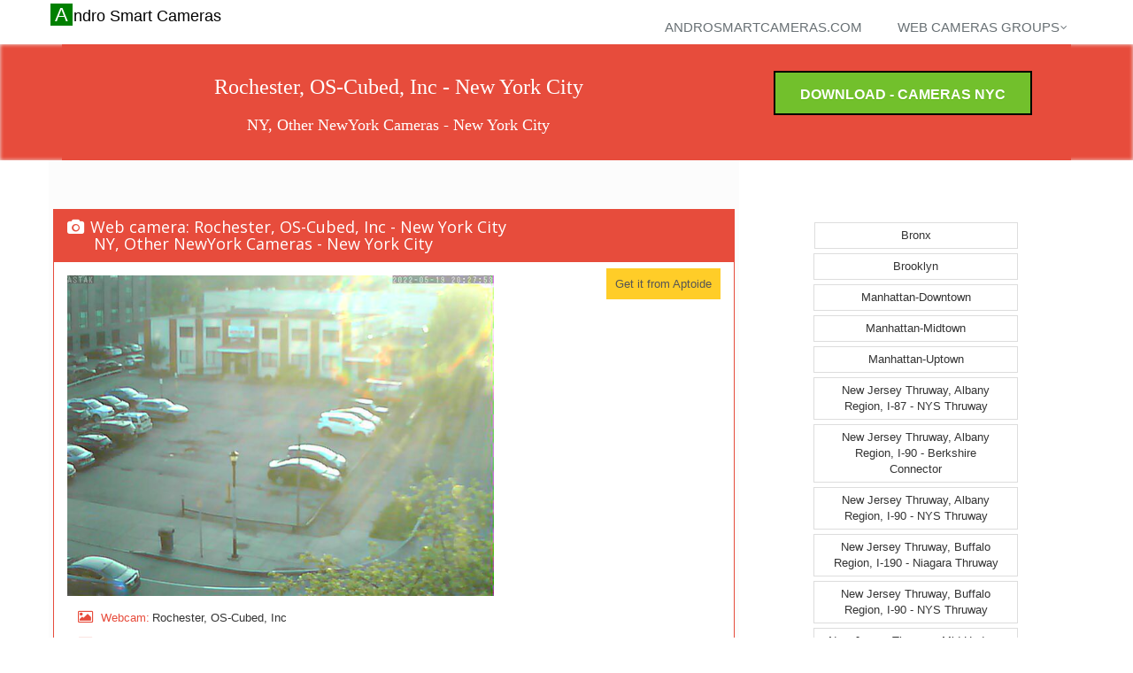

--- FILE ---
content_type: text/html
request_url: http://androsmartcameras.com/nyc/webcamera-New-York-City-727000138-Rochester-OS-Cubed-Inc-NY-Other-NewYork-Cameras.html
body_size: 6452
content:
<!DOCTYPE html>
<!--[if IE 8]> 
<html lang="en" class="ie8">
   <![endif]-->  
   <!--[if IE 9]> 
   <html lang="en" class="ie9">
      <![endif]-->  
      <!--[if !IE]><!--> 
      <html lang="en">
         <!--<![endif]-->  
         <head   prefix="og: http://ogp.me/ns#">
            <title>Rochester, OS-Cubed, Inc - New York City - Andro Smart Cameras</title>
            <meta name="title" content="Rochester, OS-Cubed, Inc - New York City - Andro Smart Cameras">
            <meta name="description" content="Rochester, OS-Cubed, Inc - New York City - Andro Smart Cameras" />
            <meta name="keywords" content="Rochester, OS-Cubed, Inc - New York City , cameras, web cameras, cctv, webcams, traffic cams, weather cams, skyline cams, beach cams, ski cams, surf cams" />
            <meta property="og:title" content="Rochester, OS-Cubed, Inc - New York City - Rochester, OS-Cubed, Inc - New York City" />
            <meta property="og:description" content="Rochester, OS-Cubed, Inc - NY, Other NewYork Cameras - Rochester, OS-Cubed, Inc - New York City - http://www.os-cubed.com - " />
            <meta property="og:image" content="http://snapshots.androsmartcameras.com/webcams/727000138.jpg" />
                        <meta charset="utf-8">
            <meta name="viewport" content="width=device-width, initial-scale=1.0">
            <meta name="author" content="androsmartcameras.com">
            <meta name="distribution" content="GLOBAL" />
            <meta name="rating" content="Safe For Kids" />
            <meta name="robot" content="all" />
            <meta name="robots" content="index, follow" />
            <meta name="GOOGLEBOT" content="INDEX, FOLLOW" />
            <meta name="copyright" content="Vision Software" />
            <!-- CSS Global Compulsory-->
            <link rel="stylesheet" href="../assets/plugins/bootstrap/css/bootstrap.css">
            <link rel="stylesheet" href="../assets/css/style.css">
            <link rel="stylesheet" href="../assets/css/headers/header1.css">
            <link rel="stylesheet" href="../assets/css/responsive.css">
            <link rel="stylesheet" href="../assets/css/pages/page_search.css ">
            <link rel="shortcut icon" href="../favicon.ico">
            <!-- CSS Implementing Plugins -->    
            <link rel="stylesheet" href="../assets/plugins/font-awesome/css/font-awesome.css">
            <link rel="stylesheet" href="../assets/plugins/fancybox/source/jquery.fancybox.css">
            <link rel="stylesheet" href="../assets/plugins/flexslider/flexslider.css">
            <link rel="stylesheet" href="../assets/plugins/parallax-slider/css/parallax-slider.css">
            <!-- CSS Theme -->    
            <link rel="stylesheet" href="../assets/css/themes/default.css" id="style_color">
            <link rel="stylesheet" href="../assets/css/themes/headers/default.css" id="style_color-header-1">
            <link rel="stylesheet" href="../adesign/visionsmartsiteappitem.css">
            <link rel="stylesheet" href="../adesign/visionsmartsitecommon.css">
           
            
                        <script type="text/javascript" src="../aascripts/visionsite2.js"></script>
           
           
         </head>
         <body>
                        <script>
               // appId      : '489273044581584',
            </script>            
            <div class="top">
               <div class="container">
                  <ul class="loginbar pull-right">
                  </ul>
               </div>
            </div>
   
            <div class="header">
               <div class="navbar navbar-default" role="navigation">
                  <div class="container">
                     <div class="navbar-header">
                        <button type="button" class="navbar-toggle" data-toggle="collapse" data-target=".navbar-responsive-collapse">
                        <span class="sr-only">Toggle navigation</span>
                        <span class="icon-bar"></span>
                        <span class="icon-bar"></span>
                        <span class="icon-bar"></span>
                        </button>
                        <a class="navbar-brand" href="../index.html" style="color:black !important;">
                        Andro Smart Cameras
                        </a>
                     </div>
                     <div class="collapse navbar-collapse navbar-responsive-collapse">
                        <ul class="nav navbar-nav navbar-right">
                           <li class="dropdown">
                              <a href="../index.html" class="dropdown-toggle" >
                              androsmartcameras.com
                              </a>
                           </li>
                      <li class="dropdown"> <a href="#" class="dropdown-toggle" data-toggle="dropdown" data-hover="dropdown" data-delay="0" data-close-others="false">Web cameras groups<i class="icon-angle-down"></i> </a> <ul class="dropdown-menu"> <li ><a href="New-York-City-New-York-City-Bronx-web-cameras.html">Bronx</a></li> <li ><a href="New-York-City-New-York-City-Brooklyn-web-cameras.html">Brooklyn</a></li> <li ><a href="New-York-City-New-York-City-Manhattan-Downtown-web-cameras.html">Manhattan-Downtown</a></li> <li ><a href="New-York-City-New-York-City-Manhattan-Midtown-web-cameras.html">Manhattan-Midtown</a></li> <li ><a href="New-York-City-New-York-City-Manhattan-Uptown-web-cameras.html">Manhattan-Uptown</a></li> <li ><a href="New-York-City-New-York-City-New-Jersey-Thruway-Albany-Region-I-87-NYS-Thruway-web-cameras.html">New Jersey Thruway, Albany Region, I-87 - NYS Thruway</a></li> <li ><a href="New-York-City-New-York-City-New-Jersey-Thruway-Albany-Region-I-90-Berkshire-Connector-web-cameras.html">New Jersey Thruway, Albany Region, I-90 - Berkshire Connector</a></li> <li ><a href="New-York-City-New-York-City-New-Jersey-Thruway-Albany-Region-I-90-NYS-Thruway-web-cameras.html">New Jersey Thruway, Albany Region, I-90 - NYS Thruway</a></li> <li ><a href="New-York-City-New-York-City-New-Jersey-Thruway-Buffalo-Region-I-190-Niagara-Thruway-web-cameras.html">New Jersey Thruway, Buffalo Region, I-190 - Niagara Thruway</a></li> <li ><a href="New-York-City-New-York-City-New-Jersey-Thruway-Buffalo-Region-I-90-NYS-Thruway-web-cameras.html">New Jersey Thruway, Buffalo Region, I-90 - NYS Thruway</a></li> <li ><a href="New-York-City-New-York-City-New-Jersey-Thruway-Mid-Hudson-Region-I-87-NYS-Thruway-web-cameras.html">New Jersey Thruway, Mid Hudson Region, I-87 - NYS Thruway</a></li> <li ><a href="New-York-City-New-York-City-New-Jersey-Thruway-New-York-Region-Garden-State-Parkway-Connector-web-cameras.html">New Jersey Thruway, New York Region, Garden State Parkway Connector</a></li> <li ><a href="New-York-City-New-York-City-New-Jersey-Thruway-New-York-Region-I-287-Cross-Westchester-Expwy-web-cameras.html">New Jersey Thruway, New York Region, I-287 - Cross Westchester Expwy</a></li> <li ><a href="New-York-City-New-York-City-New-Jersey-Thruway-New-York-Region-I-87-NYS-Thruway-web-cameras.html">New Jersey Thruway, New York Region, I-87 - NYS Thruway</a></li> <li ><a href="New-York-City-New-York-City-New-Jersey-Thruway-New-York-Region-I-95-New-England-Thruway-web-cameras.html">New Jersey Thruway, New York Region, I-95 - New England Thruway</a></li> <li ><a href="New-York-City-New-York-City-New-Jersey-Thruway-Syracuse-Region-I-90-NYS-Thruway-web-cameras.html">New Jersey Thruway, Syracuse Region, I-90 - NYS Thruway</a></li> <li ><a href="New-York-City-New-York-City-New-York-511NY-web-cameras.html">New York 511NY, ---</a></li> <li ><a href="New-York-City-New-York-City-New-York-511NY-Albany-County-web-cameras.html">New York 511NY, Albany County</a></li> <li ><a href="New-York-City-New-York-City-New-York-511NY-Allegany-County-web-cameras.html">New York 511NY, Allegany County</a></li> <li ><a href="New-York-City-New-York-City-New-York-511NY-Atlantic-County-web-cameras.html">New York 511NY, Atlantic County</a></li> <li ><a href="New-York-City-New-York-City-New-York-511NY-Bennington-County-web-cameras.html">New York 511NY, Bennington County</a></li> <li ><a href="New-York-City-New-York-City-New-York-511NY-Bergen-County-web-cameras.html">New York 511NY, Bergen County</a></li> <li ><a href="New-York-City-New-York-City-New-York-511NY-Bronx-County-web-cameras.html">New York 511NY, Bronx County</a></li> <li ><a href="New-York-City-New-York-City-New-York-511NY-Broome-County-web-cameras.html">New York 511NY, Broome County</a></li> <li ><a href="New-York-City-New-York-City-New-York-511NY-Burlington-County-web-cameras.html">New York 511NY, Burlington County</a></li> <li ><a href="New-York-City-New-York-City-New-York-511NY-Camden-County-web-cameras.html">New York 511NY, Camden County</a></li> <li ><a href="New-York-City-New-York-City-New-York-511NY-Cape-May-County-web-cameras.html">New York 511NY, Cape May County</a></li> <li ><a href="New-York-City-New-York-City-New-York-511NY-Cayuga-County-web-cameras.html">New York 511NY, Cayuga County</a></li> <li ><a href="New-York-City-New-York-City-New-York-511NY-Chautauqua-County-web-cameras.html">New York 511NY, Chautauqua County</a></li> <li ><a href="New-York-City-New-York-City-New-York-511NY-Chittenden-County-web-cameras.html">New York 511NY, Chittenden County</a></li> <li ><a href="New-York-City-New-York-City-New-York-511NY-Columbia-County-web-cameras.html">New York 511NY, Columbia County</a></li> <li ><a href="New-York-City-New-York-City-New-York-511NY-Cumberland-County-web-cameras.html">New York 511NY, Cumberland County</a></li> <li ><a href="New-York-City-New-York-City-New-York-511NY-Erie-County-web-cameras.html">New York 511NY, Erie County</a></li> <li ><a href="New-York-City-New-York-City-New-York-511NY-Essex-County-web-cameras.html">New York 511NY, Essex County</a></li> <li ><a href="New-York-City-New-York-City-New-York-511NY-Fairfield-County-web-cameras.html">New York 511NY, Fairfield County</a></li> <li ><a href="New-York-City-New-York-City-New-York-511NY-Franklin-County-web-cameras.html">New York 511NY, Franklin County</a></li> <li ><a href="New-York-City-New-York-City-New-York-511NY-Fulton-County-web-cameras.html">New York 511NY, Fulton County</a></li> <li ><a href="New-York-City-New-York-City-New-York-511NY-Genesee-County-web-cameras.html">New York 511NY, Genesee County</a></li> <li ><a href="New-York-City-New-York-City-New-York-511NY-Gloucester-County-web-cameras.html">New York 511NY, Gloucester County</a></li> <li ><a href="New-York-City-New-York-City-New-York-511NY-Greene-County-web-cameras.html">New York 511NY, Greene County</a></li> <li ><a href="New-York-City-New-York-City-New-York-511NY-Hartford-County-web-cameras.html">New York 511NY, Hartford County</a></li> <li ><a href="New-York-City-New-York-City-New-York-511NY-Herkimer-County-web-cameras.html">New York 511NY, Herkimer County</a></li> <li ><a href="New-York-City-New-York-City-New-York-511NY-Hudson-County-web-cameras.html">New York 511NY, Hudson County</a></li> <li ><a href="New-York-City-New-York-City-New-York-511NY-Hunterdon-County-web-cameras.html">New York 511NY, Hunterdon County</a></li> <li ><a href="New-York-City-New-York-City-New-York-511NY-Kings-County-web-cameras.html">New York 511NY, Kings County</a></li> <li ><a href="New-York-City-New-York-City-New-York-511NY-Madison-County-web-cameras.html">New York 511NY, Madison County</a></li> <li ><a href="New-York-City-New-York-City-New-York-511NY-Mercer-County-web-cameras.html">New York 511NY, Mercer County</a></li> <li ><a href="New-York-City-New-York-City-New-York-511NY-Middlesex-County-web-cameras.html">New York 511NY, Middlesex County</a></li> <li ><a href="New-York-City-New-York-City-New-York-511NY-Monmouth-County-web-cameras.html">New York 511NY, Monmouth County</a></li> <li ><a href="New-York-City-New-York-City-New-York-511NY-Monroe-County-web-cameras.html">New York 511NY, Monroe County</a></li> <li ><a href="New-York-City-New-York-City-New-York-511NY-Montgomery-County-web-cameras.html">New York 511NY, Montgomery County</a></li> <li ><a href="New-York-City-New-York-City-New-York-511NY-Morris-County-web-cameras.html">New York 511NY, Morris County</a></li> <li ><a href="New-York-City-New-York-City-New-York-511NY-New-Haven-County-web-cameras.html">New York 511NY, New Haven County</a></li> <li ><a href="New-York-City-New-York-City-New-York-511NY-New-London-County-web-cameras.html">New York 511NY, New London County</a></li> <li ><a href="New-York-City-New-York-City-New-York-511NY-New-York-County-web-cameras.html">New York 511NY, New York County</a></li> <li ><a href="New-York-City-New-York-City-New-York-511NY-Niagara-County-web-cameras.html">New York 511NY, Niagara County</a></li> <li ><a href="New-York-City-New-York-City-New-York-511NY-Niagara-Regional-Municipality-web-cameras.html">New York 511NY, Niagara Regional Municipality</a></li> <li ><a href="New-York-City-New-York-City-New-York-511NY-Ocean-County-web-cameras.html">New York 511NY, Ocean County</a></li> <li ><a href="New-York-City-New-York-City-New-York-511NY-Oneida-County-web-cameras.html">New York 511NY, Oneida County</a></li> <li ><a href="New-York-City-New-York-City-New-York-511NY-Onondaga-County-web-cameras.html">New York 511NY, Onondaga County</a></li> <li ><a href="New-York-City-New-York-City-New-York-511NY-Ontario-County-web-cameras.html">New York 511NY, Ontario County</a></li> <li ><a href="New-York-City-New-York-City-New-York-511NY-Orange-County-web-cameras.html">New York 511NY, Orange County</a></li> <li ><a href="New-York-City-New-York-City-New-York-511NY-Orleans-County-web-cameras.html">New York 511NY, Orleans County</a></li> <li ><a href="New-York-City-New-York-City-New-York-511NY-Passaic-County-web-cameras.html">New York 511NY, Passaic County</a></li> <li ><a href="New-York-City-New-York-City-New-York-511NY-Queens-County-web-cameras.html">New York 511NY, Queens County</a></li> <li ><a href="New-York-City-New-York-City-New-York-511NY-Rensselaer-County-web-cameras.html">New York 511NY, Rensselaer County</a></li> <li ><a href="New-York-City-New-York-City-New-York-511NY-Richmond-County-web-cameras.html">New York 511NY, Richmond County</a></li> <li ><a href="New-York-City-New-York-City-New-York-511NY-Rockland-County-web-cameras.html">New York 511NY, Rockland County</a></li> <li ><a href="New-York-City-New-York-City-New-York-511NY-Rutland-County-web-cameras.html">New York 511NY, Rutland County</a></li> <li ><a href="New-York-City-New-York-City-New-York-511NY-Salem-County-web-cameras.html">New York 511NY, Salem County</a></li> <li ><a href="New-York-City-New-York-City-New-York-511NY-Saratoga-County-web-cameras.html">New York 511NY, Saratoga County</a></li> <li ><a href="New-York-City-New-York-City-New-York-511NY-Schenectady-County-web-cameras.html">New York 511NY, Schenectady County</a></li> <li ><a href="New-York-City-New-York-City-New-York-511NY-Seneca-County-web-cameras.html">New York 511NY, Seneca County</a></li> <li ><a href="New-York-City-New-York-City-New-York-511NY-Steuben-County-web-cameras.html">New York 511NY, Steuben County</a></li> <li ><a href="New-York-City-New-York-City-New-York-511NY-Sussex-County-web-cameras.html">New York 511NY, Sussex County</a></li> <li ><a href="New-York-City-New-York-City-New-York-511NY-Tolland-County-web-cameras.html">New York 511NY, Tolland County</a></li> <li ><a href="New-York-City-New-York-City-New-York-511NY-Ulster-County-web-cameras.html">New York 511NY, Ulster County</a></li> <li ><a href="New-York-City-New-York-City-New-York-511NY-Union-County-web-cameras.html">New York 511NY, Union County</a></li> <li ><a href="New-York-City-New-York-City-New-York-511NY-Westchester-County-web-cameras.html">New York 511NY, Westchester County</a></li> <li ><a href="New-York-City-New-York-City-New-York-511NY-Windham-County-web-cameras.html">New York 511NY, Windham County</a></li> <li ><a href="New-York-City-New-York-City-New-York-511NY-Windsor-County-web-cameras.html">New York 511NY, Windsor County</a></li> <li ><a href="New-York-City-New-York-City-New-York-511NY-Yates-County-web-cameras.html">New York 511NY, Yates County</a></li> <li ><a href="New-York-City-New-York-City-New-York-NitTec-Border-Bridge-INTERNATIONAL-BRIDGES-web-cameras.html">New York NitTec, Border, Bridge, INTERNATIONAL BRIDGES</a></li> <li ><a href="New-York-City-New-York-City-New-York-NitTec-Border-Bridge-Other-web-cameras.html">New York NitTec, Border, Bridge, Other</a></li> <li ><a href="New-York-City-New-York-City-New-York-NitTec-Border-Other-web-cameras.html">New York NitTec, Border, Other</a></li> <li ><a href="New-York-City-New-York-City-New-York-NitTec-Buffalo-Other-web-cameras.html">New York NitTec, Buffalo, Other</a></li> <li ><a href="New-York-City-New-York-City-New-York-NitTec-Canada-Other-web-cameras.html">New York NitTec, Canada, Other</a></li> <li ><a href="New-York-City-New-York-City-NY-Other-NewYork-Cameras-web-cameras.html">NY, Other NewYork Cameras</a></li> <li ><a href="New-York-City-New-York-City-Queens-web-cameras.html">Queens</a></li> <li ><a href="New-York-City-New-York-City-Staten-Island-web-cameras.html">Staten Island</a></li> <li ><a href="New-York-City-New-York-City-Westchester-County-SIG-web-cameras.html">Westchester County, SIG</a></li></ul></li>   	
                        </ul>
                     </div>
                  </div>
               </div>
            </div>
            <!--=== Purchase Block ===-->
            <div class="purchase search-blocks-red">
               <div class="container">
                  <div class="row  search-blocks search-blocks-colored search-blocks-red">
                     <div class="col-md-8">
                        <div class="DivVisionTitleClass">
                           <h1 class="searchitemappdetails" >
                              Rochester, OS-Cubed, Inc - New York City                               
                           </h1>
                           <h2 class="searchitemappdetails" >NY, Other NewYork Cameras - New York City</h2>
                        </div>
                     </div>
                     <div class="col-md-4 install-button-androsmart"  style="text-align:center;">
                        <a href="http://smart-apps.store.aptoide.com/app/market/com.vision.cameras.nyc/34/7823583/Cameras+NYC+New+York"  target="_blank" title="Cameras NYC - Download" class="btn-buy hover-effect install-button-androsmart"  style="margin:0px;">Download - Cameras NYC</a>            
                     </div>
                  </div>
               </div>
            </div>
            <div class="container">
               <div class="row">
                  
               </div>
               <div class="row"  >
                  <meta content="http://www.androsmartcameras.com/nyc/webcamera-New-York-City-727000138-Rochester-OS-Cubed-Inc-NY-Other-NewYork-Cameras.html" itemprop="url">
                  <div  class="col-md-8 search-blocks search-blocks-colored" style="margin:0px;">
                                        <div class="row" style="padding-top:20px;padding-bottom:20px;">
                        <div class="SmartGoogleAdTop">
                           		
                        </div>
                     </div>
   
                     <div class="row">
                        <div class="panel panel-red">
                           <div class="panel-heading">
                              <h3 class="panel-title"><i class="icon-camera"></i>Web camera:  Rochester, OS-Cubed, Inc - New York City
                                 <br />
                                 <span class="searchitemprogramstars">
                                 NY, Other NewYork Cameras - New York City
                                 </span>
                              </h3>
                           </div>
                           <div class="panel-body">
                              <div class="row">
                                 <div class="col-md-8  col-xs-8">
                                    <p>
                                       <a	href="http://smart-apps.store.aptoide.com/app/market/com.vision.cameras.nyc/34/7823583/Cameras+NYC+New+York"
                                          title="Rochester, OS-Cubed, Inc - New York City" target="_blank"> <img class="img-responsive visionappitemiconimage"
                                          src="http://snapshots.androsmartcameras.com/webcams/727000138.jpg"
                                          class="serachitemprogramimg"
                                          alt="Rochester, OS-Cubed, Inc - New York City"  />
                                       </a>
                                    </p>
                                 </div>
                                 <div class="col-md-4  col-xs-4">
                                    <div class="searchitemappdetailsdownloadline" style="padding-left:10px;text-align:right;">                                       
                                       <a href="http://smart-apps.store.aptoide.com/app/market/com.vision.cameras.nyc/34/7823583/Cameras+NYC+New+York" target="_blank">
                                       <span style="background-color:#FFCD28;padding:10px;">Get it from Aptoide<span>												  
                                       </a>
                                    </div>
                                 </div>
                              </div>
                              <div class="row" style="padding:0px;margin:0px;">
                                 <div class="service">
                                    <div class="cameraitemdatapart">
                                       <div class="cameraitemdatapartinner">
                                          <i class="icon-picture service-icon"></i>
                                       </div>
                                       <div class="cameraitemdatapartinner">
                                          <span class="detailitemtitle hidden-xs inline-block">Webcam: </span>
                                       </div>
                                       <div class="cameraitemdatapartinner">
                                          <span 
                                             class="detailitemvalue inline-block" >Rochester, OS-Cubed, Inc</span>
                                       </div>
                                    </div>
                                 </div>
                              </div>
                              <div class="row" style="padding:0px;margin:0px;">
                                 <div class="service">
                                    <div class="cameraitemdatapart">
                                       <div class="cameraitemdatapartinner">
                                          <i class="icon-bar-chart service-icon"></i>
                                       </div>
                                       <div class="cameraitemdatapartinner">
                                          <span class="detailitemtitle hidden-xs inline-block">Group: </span>
                                       </div>
                                       <div class="cameraitemdatapartinner">
                                          <span 
                                             class="detailitemvalue inline-block" >NY, Other NewYork Cameras</span>
                                       </div>
                                    </div>
                                 </div>
                              </div>
                              <div class="row" style="padding:0px;margin:0px;">
                                 <div class="service">
                                    <div class="cameraitemdatapart">
                                       <div class="cameraitemdatapartinner">
                                          <i class="icon-map-marker service-icon"></i>
                                       </div>
                                       <div class="cameraitemdatapartinner">
                                          <span class="detailitemtitle hidden-xs inline-block">Country (state): </span>
                                       </div>
                                       <div class="cameraitemdatapartinner">
                                          <span 
                                             class="detailitemvalue inline-block" >Rochester, OS-Cubed, Inc - New York City</span>
                                       </div>
                                    </div>
                                 </div>
                              </div>
                              <div class="row" style="padding:0px;margin:0px;">
                                 <div class="service">
                                    <div class="cameraitemdatapart">
                                       <div class="cameraitemdatapartinner">
                                          <i class="icon-info service-icon"></i>
                                       </div>
                                       <div class="cameraitemdatapartinner">
                                          <span class="detailitemtitle hidden-xs inline-block">Source: </span>
                                       </div>
                                       <div class="cameraitemdatapartinner">
                                          <a href="http://www.os-cubed.com" target="_blank" rel="nofollow" >
                                          <span 
                                             class="detailitemvalue inline-block" >http://www.os-cubed.com</span>
                                          </a>
                                       </div>
                                    </div>
                                 </div>
                              </div>
                           </div>
                           <div class="row"  style="padding:0px;margin:0px;">
                              <div class="col-md-6  col-xs-6">
                                 <div>
                                 </div>
                              </div>
                              <div class="col-md-6  col-xs-6">
                                 <div class="searchitemappdetailsdownloadline" style="padding-left:10px;text-align:right;">															
                                    <a href="http://smart-apps.store.aptoide.com/app/market/com.vision.cameras.nyc/34/7823583/Cameras+NYC+New+York" target="_blank">
                                    <span style="background-color:#FFCD28;padding:10px;">Get it from Aptoide<span>												  
                                    </a>
                                    <br />
                                    <br />
                                    <br />
                                 </div>
                              </div>
                           </div>
                        </div>
                     </div>
                     <div class="row"  >
                        <div class="col-md-12">
                           <div class="fb-comments" data-href="http://www.androsmartcameras.com/nyc/webcamera-New-York-City-727000138-Rochester-OS-Cubed-Inc-NY-Other-NewYork-Cameras.html" data-width="100%" data-num-posts="10"></div>
                        </div>
                     </div>                     
                                        <div class="row"  style="padding-top:20px;padding-bottom:20px;">
                        <div class="col-md-12">
                           <div class="SmartGoogleAdBottom">
                              
                           </div>
                        </div>
                     </div>
                     <!--
                        <div class="row">
                        <div class="panel panel-red">
                        			<div class="panel-heading">
                        				<h3 class="panel-title"><i class="icon-camera"></i>#androidcameratitle#</h3>
                        			</div>
                        			<div class="panel-body">
                        				
                        			</div>
                        </div>
                        </div>
                        -->
   
                     <div class="row">
                        <div class="row"><div class="col-md-6 col-sm-6 col-xs-6 "><div class="thumbnails thumbnail-style thumbnail-kenburn visionappingroupthumb">	<div class="thumbnail-img"> <div class="overflow-hidden"> <a   href="webcamera-New-York-City-727000019-Old-Forge-Christy-s-Motel-NY-Other-NewYork-Cameras.html"><img align="middle" style="width: 100%;" class="ImgAppIconClass" src ="http://snapshots.androsmartcameras.com/webcams/727000019.jpg"  onerror="this.style.display='none'" title="Old Forge - Christy's Motel" /></a> </div> </div> <div class="caption"> <h3 style="overflow: hidden;height: 60px;"><a class="hover-effect"  style="font-size:medium;" href="webcamera-New-York-City-727000019-Old-Forge-Christy-s-Motel-NY-Other-NewYork-Cameras.html">Old Forge - Christy's Motel</a></h3>	</div></div></div><div class="col-md-6 col-sm-6 col-xs-6 "><div class="thumbnails thumbnail-style thumbnail-kenburn visionappingroupthumb">	<div class="thumbnail-img"> <div class="overflow-hidden"> <a   href="webcamera-New-York-City-727000143-Live-weather-from-Eagle-Mills-Town-of-Brunswick-NY-Other-NewYork-Cameras.html"><img align="middle" style="width: 100%;" class="ImgAppIconClass" src ="http://snapshots.androsmartcameras.com/webcams/727000143.jpg"  onerror="this.style.display='none'" title="Live weather from Eagle Mills, Town of Brunswick" /></a> </div> </div> <div class="caption"> <h3 style="overflow: hidden;height: 60px;"><a class="hover-effect"  style="font-size:medium;" href="webcamera-New-York-City-727000143-Live-weather-from-Eagle-Mills-Town-of-Brunswick-NY-Other-NewYork-Cameras.html">Live weather from Eagle Mills, Town of Brunswick</a></h3>	</div></div></div></div><div class="row"><div class="col-md-6 col-sm-6 col-xs-6 "><div class="thumbnails thumbnail-style thumbnail-kenburn visionappingroupthumb">	<div class="thumbnail-img"> <div class="overflow-hidden"> <a   href="webcamera-New-York-City-727000136-Waterford-Visitor-s-Center-1-NY-Other-NewYork-Cameras.html"><img align="middle" style="width: 100%;" class="ImgAppIconClass" src ="http://snapshots.androsmartcameras.com/webcams/727000136.jpg"  onerror="this.style.display='none'" title="Waterford Visitor's Center 1" /></a> </div> </div> <div class="caption"> <h3 style="overflow: hidden;height: 60px;"><a class="hover-effect"  style="font-size:medium;" href="webcamera-New-York-City-727000136-Waterford-Visitor-s-Center-1-NY-Other-NewYork-Cameras.html">Waterford Visitor's Center 1</a></h3>	</div></div></div><div class="col-md-6 col-sm-6 col-xs-6 "><div class="thumbnails thumbnail-style thumbnail-kenburn visionappingroupthumb">	<div class="thumbnail-img"> <div class="overflow-hidden"> <a   href="webcamera-New-York-City-727000177-Webster-NY-Weather-NY-Other-NewYork-Cameras.html"><img align="middle" style="width: 100%;" class="ImgAppIconClass" src ="http://snapshots.androsmartcameras.com/webcams/727000177.jpg"  onerror="this.style.display='none'" title="Webster, NY - Weather" /></a> </div> </div> <div class="caption"> <h3 style="overflow: hidden;height: 60px;"><a class="hover-effect"  style="font-size:medium;" href="webcamera-New-York-City-727000177-Webster-NY-Weather-NY-Other-NewYork-Cameras.html">Webster, NY - Weather</a></h3>	</div></div></div></div>
                     </div>
                     <div class="row">
                        
                     </div>
                  </div>
                  <div class="col-md-4 search-img">
                     <div class="row">
                        <div class="col-md-12 col-xs-12 col-sm-6">
                           <div class="row">
                                                        <div class="nomargpad sharepanel" align="center">
                                
                              </div>
                              <div class="SmartGoogleAdRight">
                                 	
                              </div>
   
                              <div class="SmartLinksListRight">
                                <div class="text-center "><ul class="pagination"><li><a href="New-York-City-New-York-City-Bronx-web-cameras.html" title="Bronx">Bronx</a></li><li><a href="New-York-City-New-York-City-Brooklyn-web-cameras.html" title="Brooklyn">Brooklyn</a></li><li><a href="New-York-City-New-York-City-Manhattan-Downtown-web-cameras.html" title="Manhattan-Downtown">Manhattan-Downtown</a></li><li><a href="New-York-City-New-York-City-Manhattan-Midtown-web-cameras.html" title="Manhattan-Midtown">Manhattan-Midtown</a></li><li><a href="New-York-City-New-York-City-Manhattan-Uptown-web-cameras.html" title="Manhattan-Uptown">Manhattan-Uptown</a></li><li><a href="New-York-City-New-York-City-New-Jersey-Thruway-Albany-Region-I-87-NYS-Thruway-web-cameras.html" title="New Jersey Thruway, Albany Region, I-87 - NYS Thruway">New Jersey Thruway, Albany Region, I-87 - NYS Thruway</a></li><li><a href="New-York-City-New-York-City-New-Jersey-Thruway-Albany-Region-I-90-Berkshire-Connector-web-cameras.html" title="New Jersey Thruway, Albany Region, I-90 - Berkshire Connector">New Jersey Thruway, Albany Region, I-90 - Berkshire Connector</a></li><li><a href="New-York-City-New-York-City-New-Jersey-Thruway-Albany-Region-I-90-NYS-Thruway-web-cameras.html" title="New Jersey Thruway, Albany Region, I-90 - NYS Thruway">New Jersey Thruway, Albany Region, I-90 - NYS Thruway</a></li><li><a href="New-York-City-New-York-City-New-Jersey-Thruway-Buffalo-Region-I-190-Niagara-Thruway-web-cameras.html" title="New Jersey Thruway, Buffalo Region, I-190 - Niagara Thruway">New Jersey Thruway, Buffalo Region, I-190 - Niagara Thruway</a></li><li><a href="New-York-City-New-York-City-New-Jersey-Thruway-Buffalo-Region-I-90-NYS-Thruway-web-cameras.html" title="New Jersey Thruway, Buffalo Region, I-90 - NYS Thruway">New Jersey Thruway, Buffalo Region, I-90 - NYS Thruway</a></li><li><a href="New-York-City-New-York-City-New-Jersey-Thruway-Mid-Hudson-Region-I-87-NYS-Thruway-web-cameras.html" title="New Jersey Thruway, Mid Hudson Region, I-87 - NYS Thruway">New Jersey Thruway, Mid Hudson Region, I-87 - NYS Thruway</a></li><li><a href="New-York-City-New-York-City-New-Jersey-Thruway-New-York-Region-Garden-State-Parkway-Connector-web-cameras.html" title="New Jersey Thruway, New York Region, Garden State Parkway Connector">New Jersey Thruway, New York Region, Garden State Parkway Connector</a></li><li><a href="New-York-City-New-York-City-New-Jersey-Thruway-New-York-Region-I-287-Cross-Westchester-Expwy-web-cameras.html" title="New Jersey Thruway, New York Region, I-287 - Cross Westchester Expwy">New Jersey Thruway, New York Region, I-287 - Cross Westchester Expwy</a></li><li><a href="New-York-City-New-York-City-New-Jersey-Thruway-New-York-Region-I-87-NYS-Thruway-web-cameras.html" title="New Jersey Thruway, New York Region, I-87 - NYS Thruway">New Jersey Thruway, New York Region, I-87 - NYS Thruway</a></li><li><a href="New-York-City-New-York-City-New-Jersey-Thruway-New-York-Region-I-95-New-England-Thruway-web-cameras.html" title="New Jersey Thruway, New York Region, I-95 - New England Thruway">New Jersey Thruway, New York Region, I-95 - New England Thruway</a></li><li><a href="New-York-City-New-York-City-New-Jersey-Thruway-Syracuse-Region-I-90-NYS-Thruway-web-cameras.html" title="New Jersey Thruway, Syracuse Region, I-90 - NYS Thruway">New Jersey Thruway, Syracuse Region, I-90 - NYS Thruway</a></li><li><a href="New-York-City-New-York-City-New-York-511NY-web-cameras.html" title="New York 511NY, ---">New York 511NY, ---</a></li><li><a href="New-York-City-New-York-City-New-York-511NY-Albany-County-web-cameras.html" title="New York 511NY, Albany County">New York 511NY, Albany County</a></li><li><a href="New-York-City-New-York-City-New-York-511NY-Allegany-County-web-cameras.html" title="New York 511NY, Allegany County">New York 511NY, Allegany County</a></li><li><a href="New-York-City-New-York-City-New-York-511NY-Atlantic-County-web-cameras.html" title="New York 511NY, Atlantic County">New York 511NY, Atlantic County</a></li><li><a href="New-York-City-New-York-City-New-York-511NY-Bennington-County-web-cameras.html" title="New York 511NY, Bennington County">New York 511NY, Bennington County</a></li><li><a href="New-York-City-New-York-City-New-York-511NY-Bergen-County-web-cameras.html" title="New York 511NY, Bergen County">New York 511NY, Bergen County</a></li><li><a href="New-York-City-New-York-City-New-York-511NY-Bronx-County-web-cameras.html" title="New York 511NY, Bronx County">New York 511NY, Bronx County</a></li><li><a href="New-York-City-New-York-City-New-York-511NY-Broome-County-web-cameras.html" title="New York 511NY, Broome County">New York 511NY, Broome County</a></li><li><a href="New-York-City-New-York-City-New-York-511NY-Burlington-County-web-cameras.html" title="New York 511NY, Burlington County">New York 511NY, Burlington County</a></li><li><a href="New-York-City-New-York-City-New-York-511NY-Camden-County-web-cameras.html" title="New York 511NY, Camden County">New York 511NY, Camden County</a></li><li><a href="New-York-City-New-York-City-New-York-511NY-Cape-May-County-web-cameras.html" title="New York 511NY, Cape May County">New York 511NY, Cape May County</a></li><li><a href="New-York-City-New-York-City-New-York-511NY-Cayuga-County-web-cameras.html" title="New York 511NY, Cayuga County">New York 511NY, Cayuga County</a></li><li><a href="New-York-City-New-York-City-New-York-511NY-Chautauqua-County-web-cameras.html" title="New York 511NY, Chautauqua County">New York 511NY, Chautauqua County</a></li><li><a href="New-York-City-New-York-City-New-York-511NY-Chittenden-County-web-cameras.html" title="New York 511NY, Chittenden County">New York 511NY, Chittenden County</a></li><li><a href="New-York-City-New-York-City-New-York-511NY-Columbia-County-web-cameras.html" title="New York 511NY, Columbia County">New York 511NY, Columbia County</a></li><li><a href="New-York-City-New-York-City-New-York-511NY-Cumberland-County-web-cameras.html" title="New York 511NY, Cumberland County">New York 511NY, Cumberland County</a></li><li><a href="New-York-City-New-York-City-New-York-511NY-Erie-County-web-cameras.html" title="New York 511NY, Erie County">New York 511NY, Erie County</a></li><li><a href="New-York-City-New-York-City-New-York-511NY-Essex-County-web-cameras.html" title="New York 511NY, Essex County">New York 511NY, Essex County</a></li><li><a href="New-York-City-New-York-City-New-York-511NY-Fairfield-County-web-cameras.html" title="New York 511NY, Fairfield County">New York 511NY, Fairfield County</a></li><li><a href="New-York-City-New-York-City-New-York-511NY-Franklin-County-web-cameras.html" title="New York 511NY, Franklin County">New York 511NY, Franklin County</a></li><li><a href="New-York-City-New-York-City-New-York-511NY-Fulton-County-web-cameras.html" title="New York 511NY, Fulton County">New York 511NY, Fulton County</a></li><li><a href="New-York-City-New-York-City-New-York-511NY-Genesee-County-web-cameras.html" title="New York 511NY, Genesee County">New York 511NY, Genesee County</a></li><li><a href="New-York-City-New-York-City-New-York-511NY-Gloucester-County-web-cameras.html" title="New York 511NY, Gloucester County">New York 511NY, Gloucester County</a></li><li><a href="New-York-City-New-York-City-New-York-511NY-Greene-County-web-cameras.html" title="New York 511NY, Greene County">New York 511NY, Greene County</a></li><li><a href="New-York-City-New-York-City-New-York-511NY-Hartford-County-web-cameras.html" title="New York 511NY, Hartford County">New York 511NY, Hartford County</a></li><li><a href="New-York-City-New-York-City-New-York-511NY-Herkimer-County-web-cameras.html" title="New York 511NY, Herkimer County">New York 511NY, Herkimer County</a></li><li><a href="New-York-City-New-York-City-New-York-511NY-Hudson-County-web-cameras.html" title="New York 511NY, Hudson County">New York 511NY, Hudson County</a></li><li><a href="New-York-City-New-York-City-New-York-511NY-Hunterdon-County-web-cameras.html" title="New York 511NY, Hunterdon County">New York 511NY, Hunterdon County</a></li><li><a href="New-York-City-New-York-City-New-York-511NY-Kings-County-web-cameras.html" title="New York 511NY, Kings County">New York 511NY, Kings County</a></li><li><a href="New-York-City-New-York-City-New-York-511NY-Madison-County-web-cameras.html" title="New York 511NY, Madison County">New York 511NY, Madison County</a></li><li><a href="New-York-City-New-York-City-New-York-511NY-Mercer-County-web-cameras.html" title="New York 511NY, Mercer County">New York 511NY, Mercer County</a></li><li><a href="New-York-City-New-York-City-New-York-511NY-Middlesex-County-web-cameras.html" title="New York 511NY, Middlesex County">New York 511NY, Middlesex County</a></li><li><a href="New-York-City-New-York-City-New-York-511NY-Monmouth-County-web-cameras.html" title="New York 511NY, Monmouth County">New York 511NY, Monmouth County</a></li><li><a href="New-York-City-New-York-City-New-York-511NY-Monroe-County-web-cameras.html" title="New York 511NY, Monroe County">New York 511NY, Monroe County</a></li><li><a href="New-York-City-New-York-City-New-York-511NY-Montgomery-County-web-cameras.html" title="New York 511NY, Montgomery County">New York 511NY, Montgomery County</a></li><li><a href="New-York-City-New-York-City-New-York-511NY-Morris-County-web-cameras.html" title="New York 511NY, Morris County">New York 511NY, Morris County</a></li><li><a href="New-York-City-New-York-City-New-York-511NY-New-Haven-County-web-cameras.html" title="New York 511NY, New Haven County">New York 511NY, New Haven County</a></li><li><a href="New-York-City-New-York-City-New-York-511NY-New-London-County-web-cameras.html" title="New York 511NY, New London County">New York 511NY, New London County</a></li><li><a href="New-York-City-New-York-City-New-York-511NY-New-York-County-web-cameras.html" title="New York 511NY, New York County">New York 511NY, New York County</a></li><li><a href="New-York-City-New-York-City-New-York-511NY-Niagara-County-web-cameras.html" title="New York 511NY, Niagara County">New York 511NY, Niagara County</a></li><li><a href="New-York-City-New-York-City-New-York-511NY-Niagara-Regional-Municipality-web-cameras.html" title="New York 511NY, Niagara Regional Municipality">New York 511NY, Niagara Regional Municipality</a></li><li><a href="New-York-City-New-York-City-New-York-511NY-Ocean-County-web-cameras.html" title="New York 511NY, Ocean County">New York 511NY, Ocean County</a></li><li><a href="New-York-City-New-York-City-New-York-511NY-Oneida-County-web-cameras.html" title="New York 511NY, Oneida County">New York 511NY, Oneida County</a></li><li><a href="New-York-City-New-York-City-New-York-511NY-Onondaga-County-web-cameras.html" title="New York 511NY, Onondaga County">New York 511NY, Onondaga County</a></li><li><a href="New-York-City-New-York-City-New-York-511NY-Ontario-County-web-cameras.html" title="New York 511NY, Ontario County">New York 511NY, Ontario County</a></li><li><a href="New-York-City-New-York-City-New-York-511NY-Orange-County-web-cameras.html" title="New York 511NY, Orange County">New York 511NY, Orange County</a></li><li><a href="New-York-City-New-York-City-New-York-511NY-Orleans-County-web-cameras.html" title="New York 511NY, Orleans County">New York 511NY, Orleans County</a></li><li><a href="New-York-City-New-York-City-New-York-511NY-Passaic-County-web-cameras.html" title="New York 511NY, Passaic County">New York 511NY, Passaic County</a></li><li><a href="New-York-City-New-York-City-New-York-511NY-Queens-County-web-cameras.html" title="New York 511NY, Queens County">New York 511NY, Queens County</a></li><li><a href="New-York-City-New-York-City-New-York-511NY-Rensselaer-County-web-cameras.html" title="New York 511NY, Rensselaer County">New York 511NY, Rensselaer County</a></li><li><a href="New-York-City-New-York-City-New-York-511NY-Richmond-County-web-cameras.html" title="New York 511NY, Richmond County">New York 511NY, Richmond County</a></li><li><a href="New-York-City-New-York-City-New-York-511NY-Rockland-County-web-cameras.html" title="New York 511NY, Rockland County">New York 511NY, Rockland County</a></li><li><a href="New-York-City-New-York-City-New-York-511NY-Rutland-County-web-cameras.html" title="New York 511NY, Rutland County">New York 511NY, Rutland County</a></li><li><a href="New-York-City-New-York-City-New-York-511NY-Salem-County-web-cameras.html" title="New York 511NY, Salem County">New York 511NY, Salem County</a></li><li><a href="New-York-City-New-York-City-New-York-511NY-Saratoga-County-web-cameras.html" title="New York 511NY, Saratoga County">New York 511NY, Saratoga County</a></li><li><a href="New-York-City-New-York-City-New-York-511NY-Schenectady-County-web-cameras.html" title="New York 511NY, Schenectady County">New York 511NY, Schenectady County</a></li><li><a href="New-York-City-New-York-City-New-York-511NY-Seneca-County-web-cameras.html" title="New York 511NY, Seneca County">New York 511NY, Seneca County</a></li><li><a href="New-York-City-New-York-City-New-York-511NY-Steuben-County-web-cameras.html" title="New York 511NY, Steuben County">New York 511NY, Steuben County</a></li><li><a href="New-York-City-New-York-City-New-York-511NY-Sussex-County-web-cameras.html" title="New York 511NY, Sussex County">New York 511NY, Sussex County</a></li><li><a href="New-York-City-New-York-City-New-York-511NY-Tolland-County-web-cameras.html" title="New York 511NY, Tolland County">New York 511NY, Tolland County</a></li><li><a href="New-York-City-New-York-City-New-York-511NY-Ulster-County-web-cameras.html" title="New York 511NY, Ulster County">New York 511NY, Ulster County</a></li><li><a href="New-York-City-New-York-City-New-York-511NY-Union-County-web-cameras.html" title="New York 511NY, Union County">New York 511NY, Union County</a></li><li><a href="New-York-City-New-York-City-New-York-511NY-Westchester-County-web-cameras.html" title="New York 511NY, Westchester County">New York 511NY, Westchester County</a></li><li><a href="New-York-City-New-York-City-New-York-511NY-Windham-County-web-cameras.html" title="New York 511NY, Windham County">New York 511NY, Windham County</a></li><li><a href="New-York-City-New-York-City-New-York-511NY-Windsor-County-web-cameras.html" title="New York 511NY, Windsor County">New York 511NY, Windsor County</a></li><li><a href="New-York-City-New-York-City-New-York-511NY-Yates-County-web-cameras.html" title="New York 511NY, Yates County">New York 511NY, Yates County</a></li><li><a href="New-York-City-New-York-City-New-York-NitTec-Border-Bridge-INTERNATIONAL-BRIDGES-web-cameras.html" title="New York NitTec, Border, Bridge, INTERNATIONAL BRIDGES">New York NitTec, Border, Bridge, INTERNATIONAL BRIDGES</a></li><li><a href="New-York-City-New-York-City-New-York-NitTec-Border-Bridge-Other-web-cameras.html" title="New York NitTec, Border, Bridge, Other">New York NitTec, Border, Bridge, Other</a></li><li><a href="New-York-City-New-York-City-New-York-NitTec-Border-Other-web-cameras.html" title="New York NitTec, Border, Other">New York NitTec, Border, Other</a></li><li><a href="New-York-City-New-York-City-New-York-NitTec-Buffalo-Other-web-cameras.html" title="New York NitTec, Buffalo, Other">New York NitTec, Buffalo, Other</a></li><li><a href="New-York-City-New-York-City-New-York-NitTec-Canada-Other-web-cameras.html" title="New York NitTec, Canada, Other">New York NitTec, Canada, Other</a></li><li><a href="New-York-City-New-York-City-NY-Other-NewYork-Cameras-web-cameras.html" title="NY, Other NewYork Cameras">NY, Other NewYork Cameras</a></li><li><a href="New-York-City-New-York-City-Queens-web-cameras.html" title="Queens">Queens</a></li><li><a href="New-York-City-New-York-City-Staten-Island-web-cameras.html" title="Staten Island">Staten Island</a></li><li><a href="New-York-City-New-York-City-Westchester-County-SIG-web-cameras.html" title="Westchester County, SIG">Westchester County, SIG</a></li></ul></div>   
                              </div>
                           </div>
                        </div>
                        <div class="col-md-12 col-xs-12 col-sm-6">	
                        </div>
                     </div>
                  </div>
               </div>
               <div class="row">
                  <div class="row" style="padding:7px;margin:0px;">
                     <div class="col-md-3 col-sm-3 col-xs-3 "><div class="thumbnails thumbnail-style thumbnail-kenburn visionappingroupthumb">	<div class="thumbnail-img"> <div class="overflow-hidden"> <a   href="webcamera-New-York-City-727000017-Old-Forge-PTZ-Summit-Cam-NY-Other-NewYork-Cameras.html"><img align="middle" style="width: 100%;" class="ImgAppIconClass" src ="http://snapshots.androsmartcameras.com/webcams/727000017.jpg"  onerror="this.style.display='none'" title="Old Forge - PTZ Summit Cam" /></a> </div> </div> <div class="caption"> <h3 style="overflow: hidden;height: 60px;"><a class="hover-effect"  style="font-size:medium;" href="webcamera-New-York-City-727000017-Old-Forge-PTZ-Summit-Cam-NY-Other-NewYork-Cameras.html">Old Forge - PTZ Summit Cam</a></h3>	</div></div></div><div class="col-md-3 col-sm-3 col-xs-3 "><div class="thumbnails thumbnail-style thumbnail-kenburn visionappingroupthumb">	<div class="thumbnail-img"> <div class="overflow-hidden"> <a   href="webcamera-New-York-City-727000173-Jamestown-Campus-Hillside-Suites-NY-Other-NewYork-Cameras.html"><img align="middle" style="width: 100%;" class="ImgAppIconClass" src ="http://snapshots.androsmartcameras.com/webcams/727000173.jpg"  onerror="this.style.display='none'" title="Jamestown Campus (Hillside Suites)" /></a> </div> </div> <div class="caption"> <h3 style="overflow: hidden;height: 60px;"><a class="hover-effect"  style="font-size:medium;" href="webcamera-New-York-City-727000173-Jamestown-Campus-Hillside-Suites-NY-Other-NewYork-Cameras.html">Jamestown Campus (Hillside Suites)</a></h3>	</div></div></div><div class="col-md-3 col-sm-3 col-xs-3 "><div class="thumbnails thumbnail-style thumbnail-kenburn visionappingroupthumb">	<div class="thumbnail-img"> <div class="overflow-hidden"> <a   href="webcamera-New-York-City-727000015-Old-Forge-McCauley-Mtn-NY-Other-NewYork-Cameras.html"><img align="middle" style="width: 100%;" class="ImgAppIconClass" src ="http://snapshots.androsmartcameras.com/webcams/727000015.jpg"  onerror="this.style.display='none'" title="Old Forge - McCauley Mtn." /></a> </div> </div> <div class="caption"> <h3 style="overflow: hidden;height: 60px;"><a class="hover-effect"  style="font-size:medium;" href="webcamera-New-York-City-727000015-Old-Forge-McCauley-Mtn-NY-Other-NewYork-Cameras.html">Old Forge - McCauley Mtn.</a></h3>	</div></div></div><div class="col-md-3 col-sm-3 col-xs-3 "><div class="thumbnails thumbnail-style thumbnail-kenburn visionappingroupthumb">	<div class="thumbnail-img"> <div class="overflow-hidden"> <a   href="webcamera-New-York-City-727000003-Lake-Placid-Whiteface-1980-Rink-Herb-Brooks-Arena-NY-Other-NewYork-Cameras.html"><img align="middle" style="width: 100%;" class="ImgAppIconClass" src ="http://snapshots.androsmartcameras.com/webcams/727000003.jpg"  onerror="this.style.display='none'" title="Lake Placid - Whiteface - 1980 Rink Herb Brooks Arena" /></a> </div> </div> <div class="caption"> <h3 style="overflow: hidden;height: 60px;"><a class="hover-effect"  style="font-size:medium;" href="webcamera-New-York-City-727000003-Lake-Placid-Whiteface-1980-Rink-Herb-Brooks-Arena-NY-Other-NewYork-Cameras.html">Lake Placid - Whiteface - 1980 Rink Herb Brooks Arena</a></h3>	</div></div></div>
                  </div>
               </div>
            </div>
                        <div class="copyright">
               <div class="container">
                  <div class="row">
                     <div class="col-md-6">
                        <p class="copyright-space">
                           2012 &copy; androsmartcameras.com. ALL Rights Reserved. 
                        </p>
                     </div>
                     <div class="col-md-6">
                        <div class="headline">
                           <h2>Stay Connected</h2>
                        </div>
                        <ul class="social-icons">                         
                           <li><a href="https://www.facebook.com/androsmartcameras" data-original-title="Facebook" class="social_facebook"></a></li>
                        </ul>
                     </div>
                  </div>
               </div>
            </div>
            <!-- JS Global Compulsory -->			
            <script type="text/javascript" src="../assets/plugins/jquery-1.10.2.min.js"></script>
            <script type="text/javascript" src="../assets/plugins/jquery-migrate-1.2.1.min.js"></script>
            <script type="text/javascript" src="../assets/plugins/bootstrap/js/bootstrap.min.js"></script> 
            <script type="text/javascript" src="../assets/plugins/hover-dropdown.min.js"></script> 
            <script type="text/javascript" src="../assets/plugins/back-to-top.js"></script>
            <!-- JS Implementing Plugins -->           
            <script type="text/javascript" src="../assets/plugins/flexslider/jquery.flexslider-min.js"></script>
            <script type="text/javascript" src="../assets/plugins/parallax-slider/js/modernizr.js"></script>
            <script type="text/javascript" src="../assets/plugins/parallax-slider/js/jquery.cslider.js"></script> 
            <script type="text/javascript" src="../assets/plugins/fancybox/source/jquery.fancybox.pack.js"></script>
            <!-- JS Page Level -->           
            <script type="text/javascript" src="../assets/js/app.js"></script>
            <script type="text/javascript" src="../assets/js/pages/index.js"></script>
            <script type="text/javascript">
               jQuery(document).ready(function() {
                 	App.init();
                   App.initSliders();
                   App.initFancybox();   
                   Index.initParallaxSlider();
               });
            </script>
            <!--[if lt IE 9]>
            <script src="../assets/plugins/respond.js"></script>
            <![endif]-->
   
         </body>
      </html>